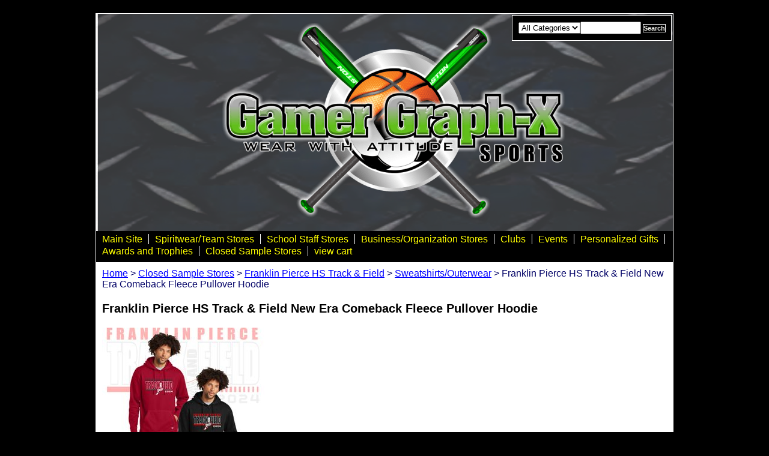

--- FILE ---
content_type: text/html
request_url: https://gamergraph-xsports.com/frpihstrfine3.html
body_size: 3275
content:
<!DOCTYPE html PUBLIC "-//W3C//DTD XHTML 1.0 Strict//EN" "http://www.w3.org/TR/xhtml1/DTD/xhtml1-strict.dtd"><html><head><title>Franklin Pierce HS Track & Field New Era Comeback Fleece Pullover Hoodie</title><link rel="stylesheet" type="text/css" href="css-base.css" /><link rel="stylesheet" type="text/css" href="css-element.css" /><link rel="stylesheet" type="text/css" href="css-edits.css" /></head><body id="itemtype"><script type="text/javascript" id="yfc_loader" src="https://turbifycdn.com/store/migration/loader-min-1.0.34.js?q=yhst-141601498166767&ts=1768325298&p=1&h=order.store.turbify.net"></script> <div id="ys_superbar">
	   <div id="ys_cpers">
		<div id="yscp_welcome_msg"></div>
		<div id="yscp_signin_link"></div>
		<div id="yscp_myaccount_link"></div>
		<div id="yscp_signout_link"></div>
	   </div>
	   <div id="yfc_mini"></div>
	   <div class="ys_clear"></div>
	</div>
      <div id="mainbody"><div id="header"><h3 class="storeLogo"><a href="index.html" title=""><img src="https://s.turbifycdn.com/aah/yhst-141601498166767/business-organization-stores-1.jpg" width="960" height="328" border="0" hspace="0" vspace="0" alt="" /></a></h3><div class="searcharea"><form name="searchForm" class="searchForm" action="nsearch.html" method="GET"><select name="section"><option value="">All Categories</option></select><input type="text" id="searchInput" class="searchInput" name="query" placeholder="" ><input type="submit" title="Search"id="searchSubmit" class="ys_primary" value="Search"><input type="hidden" value="yhst-141601498166767" name="vwcatalog"></form></div>   <script type="text/javascript"> 
                    var isSafari = !!navigator.userAgent.match(/Version\/[\d\.]+.*Safari/); 
                    var isIOS = !!navigator.platform && /iPad|iPhone|iPod/.test(navigator.platform); 
                    if (isSafari && isIOS) { 
                        document.forms["searcharea"].onsubmit = function (searchAreaForm) { 
                            var elementsList = this.elements, queryString = '', url = '', action = this.action; 
                            for(var i = 0; i < elementsList.length; i++) { 
                                if (elementsList[i].name) { 
                                    if (queryString) { 
                                        queryString = queryString + "&" +  elementsList[i].name + "=" + encodeURIComponent(elementsList[i].value); 
                                    } else { 
                                        queryString = elementsList[i].name + "=" + encodeURIComponent(elementsList[i].value); 
                                    } 
                                } 
                            } 
                            if (action.indexOf("?") == -1) { 
                                action = action + "?"; 
                            } 
                            url = action + queryString; 
                            window.location.href = url; 
                            return false; 
                        } 
                    } 
                </script> 
        </div><div id="topNav"><div><a href="http://www.ggxsports.com" title="Main Site">Main Site</a></div><div><a href="spst.html" title="Spiritwear/Team Stores">Spiritwear/Team Stores</a></div><div><a href="scstst.html" title="School Staff Stores">School Staff Stores</a></div><div><a href="businessstores.html" title="Business/Organization Stores">Business/Organization Stores</a></div><div><a href="clubs.html" title="Clubs">Clubs</a></div><div><a href="events.html" title="Events">Events</a></div><div><a href="https://premierpersonalizedgifts.com/index.php?cust=98560" title="Personalized Gifts">Personalized Gifts</a></div><div><a href="https://premiersportawards.com/?mysite=98560&amp;p=YES" title="Awards and Trophies">Awards and Trophies</a></div><div><a href="clsast.html" title="Closed Sample Stores">Closed Sample Stores</a></div><div class="topNavViewCart"><a href="https://order.store.turbify.net/yhst-141601498166767/cgi-bin/wg-order?yhst-141601498166767" title="view cart">view cart</a></div><br class="clear" /></div><div id="bodyContent"><div class="breadcrumbs"><a href="index.html">Home</a> &gt; <a href="clsast.html">Closed Sample Stores</a> &gt; <a href="frpihstrfi2.html">Franklin Pierce HS Track & Field</a> &gt; <a href="sw24.html">Sweatshirts/Outerwear</a> &gt; Franklin Pierce HS Track & Field New Era Comeback Fleece Pullover Hoodie</div><div id="contentarea"><div class="itemPageTitle">Franklin Pierce HS Track & Field New Era Comeback Fleece Pullover Hoodie</div><div class="itemContainer"><div><a href="https://s.turbifycdn.com/aah/yhst-141601498166767/franklin-pierce-hs-track-field-new-era-comeback-fleece-pullover-hoodie-8.jpg"><img src="https://s.turbifycdn.com/aah/yhst-141601498166767/franklin-pierce-hs-track-field-new-era-comeback-fleece-pullover-hoodie-9.jpg" width="270" height="270" border="0" hspace="0" vspace="0" alt="Franklin Pierce HS Track &amp; Field New Era Comeback Fleece Pullover Hoodie" class="Image" title="Franklin Pierce HS Track &amp; Field New Era Comeback Fleece Pullover Hoodie" /></a></div><div class="itemProperties"><form method="POST" action="https://order.store.turbify.net/yhst-141601498166767/cgi-bin/wg-order?yhst-141601498166767+frpihstrfine3"><div class="itemName">Franklin Pierce HS Track & Field New Era Comeback Fleece Pullover Hoodie</div><div class="itemCode">Item#: fphstf2024_nea550</div><div class="itemPrice"><div class="priceBold"><b>$32.00</b></div></div><span class="itemOption">Select Color:&nbsp;<select name="Select Color"><option value="Black">Black</option><option value="Red">Red</option></select></span> <span class="itemOption">Select Size:&nbsp;<select name="Select Size"><option value="AXS">AXS</option><option value="AS">AS</option><option value="AM">AM</option><option value="AL">AL</option><option value="AXL">AXL</option><option value="A2XL (+2)">A2XL (+2)</option><option value="A3XL (+3)">A3XL (+3)</option><option value="A4XL (+4)">A4XL (+4)</option></select></span> <span class="itemOption">Add Name on Back ($5.00): <input name="vw-inscription-416464204E616D65206F6E204261636B" maxlength="15" size="15" /></span> <div class="addToCart">Order Closed.</div><input type="hidden" name=".autodone" value="https://gamergraph-xsports.com/frpihstrfine3.html" /></form></div><br class="clear" /><div style="clear:both"></div></div></div></div><div id="footer"><div class="links"><a href="index.html">Home</a> | <a href="info.html">about us</a> | <a href="privacypolicy.html">privacy policy</a> | <a href="mailto:sales@gamergraph-xsports.com">send email</a> | <a href="ind.html">site map</a> | <a href="https://order.store.turbify.net/yhst-141601498166767/cgi-bin/wg-order?yhst-141601498166767">view cart</a></div><div class="copyright">Copyright � 2024 Gamer Graph-X Sports All Rights Reserved.<br /></div></div></div></body>
<script type="text/javascript">
csell_env = 'ue1';
 var storeCheckoutDomain = 'order.store.turbify.net';
</script>

<script type="text/javascript">
  function toOSTN(node){
    if(node.hasAttributes()){
      for (const attr of node.attributes) {
        node.setAttribute(attr.name,attr.value.replace(/(us-dc1-order|us-dc2-order|order)\.(store|stores)\.([a-z0-9-]+)\.(net|com)/g, storeCheckoutDomain));
      }
    }
  };
  document.addEventListener('readystatechange', event => {
  if(typeof storeCheckoutDomain != 'undefined' && storeCheckoutDomain != "order.store.turbify.net"){
    if (event.target.readyState === "interactive") {
      fromOSYN = document.getElementsByTagName('form');
        for (let i = 0; i < fromOSYN.length; i++) {
          toOSTN(fromOSYN[i]);
        }
      }
    }
  });
</script>
<script type="text/javascript">
// Begin Store Generated Code
 </script> <script type="text/javascript" src="https://s.turbifycdn.com/lq/ult/ylc_1.9.js" ></script> <script type="text/javascript" src="https://s.turbifycdn.com/ae/lib/smbiz/store/csell/beacon-a9518fc6e4.js" >
</script>
<script type="text/javascript">
// Begin Store Generated Code
 csell_page_data = {}; csell_page_rec_data = []; ts='TOK_STORE_ID';
</script>
<script type="text/javascript">
// Begin Store Generated Code
function csell_GLOBAL_INIT_TAG() { var csell_token_map = {}; csell_token_map['TOK_SPACEID'] = '2022276099'; csell_token_map['TOK_URL'] = ''; csell_token_map['TOK_STORE_ID'] = 'yhst-141601498166767'; csell_token_map['TOK_ITEM_ID_LIST'] = 'frpihstrfine3'; csell_token_map['TOK_ORDER_HOST'] = 'order.store.turbify.net'; csell_token_map['TOK_BEACON_TYPE'] = 'prod'; csell_token_map['TOK_RAND_KEY'] = 't'; csell_token_map['TOK_IS_ORDERABLE'] = '1';  c = csell_page_data; var x = (typeof storeCheckoutDomain == 'string')?storeCheckoutDomain:'order.store.turbify.net'; var t = csell_token_map; c['s'] = t['TOK_SPACEID']; c['url'] = t['TOK_URL']; c['si'] = t[ts]; c['ii'] = t['TOK_ITEM_ID_LIST']; c['bt'] = t['TOK_BEACON_TYPE']; c['rnd'] = t['TOK_RAND_KEY']; c['io'] = t['TOK_IS_ORDERABLE']; YStore.addItemUrl = 'http%s://'+x+'/'+t[ts]+'/ymix/MetaController.html?eventName.addEvent&cartDS.shoppingcart_ROW0_m_orderItemVector_ROW0_m_itemId=%s&cartDS.shoppingcart_ROW0_m_orderItemVector_ROW0_m_quantity=1&ysco_key_cs_item=1&sectionId=ysco.cart&ysco_key_store_id='+t[ts]; } 
</script>
<script type="text/javascript">
// Begin Store Generated Code
function csell_REC_VIEW_TAG() {  var env = (typeof csell_env == 'string')?csell_env:'prod'; var p = csell_page_data; var a = '/sid='+p['si']+'/io='+p['io']+'/ii='+p['ii']+'/bt='+p['bt']+'-view'+'/en='+env; var r=Math.random(); YStore.CrossSellBeacon.renderBeaconWithRecData(p['url']+'/p/s='+p['s']+'/'+p['rnd']+'='+r+a); } 
</script>
<script type="text/javascript">
// Begin Store Generated Code
var csell_token_map = {}; csell_token_map['TOK_PAGE'] = 'p'; csell_token_map['TOK_CURR_SYM'] = '$'; csell_token_map['TOK_WS_URL'] = 'https://yhst-141601498166767.csell.store.turbify.net/cs/recommend?itemids=frpihstrfine3&location=p'; csell_token_map['TOK_SHOW_CS_RECS'] = 'false';  var t = csell_token_map; csell_GLOBAL_INIT_TAG(); YStore.page = t['TOK_PAGE']; YStore.currencySymbol = t['TOK_CURR_SYM']; YStore.crossSellUrl = t['TOK_WS_URL']; YStore.showCSRecs = t['TOK_SHOW_CS_RECS']; </script> <script type="text/javascript" src="https://s.turbifycdn.com/ae/store/secure/recs-1.3.2.2.js" ></script> <script type="text/javascript" >
</script>
</html>
<!-- html110.prod.store.e1a.lumsb.com Sun Jan 18 05:25:38 PST 2026 -->
